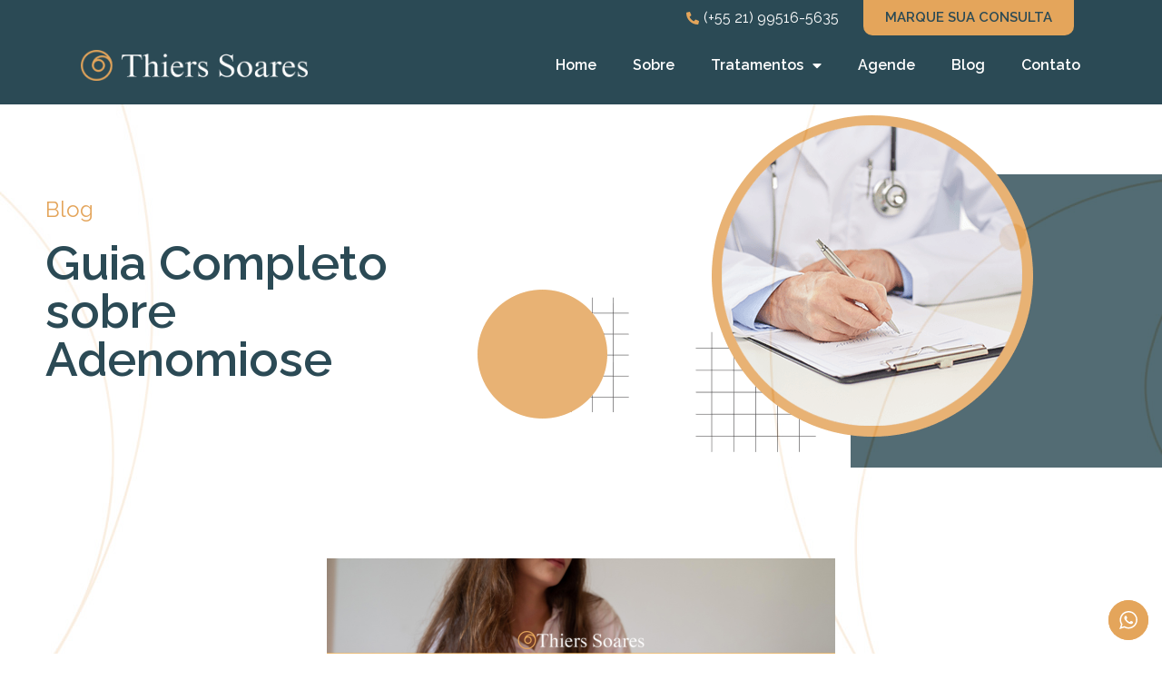

--- FILE ---
content_type: text/css
request_url: https://drthiers.com/wp-content/uploads/elementor/css/post-38.css?ver=1712168756
body_size: 808
content:
.elementor-bc-flex-widget .elementor-38 .elementor-element.elementor-element-75c939f.elementor-column .elementor-widget-wrap{align-items:center;}.elementor-38 .elementor-element.elementor-element-75c939f.elementor-column.elementor-element[data-element_type="column"] > .elementor-widget-wrap.elementor-element-populated{align-content:center;align-items:center;}.elementor-38 .elementor-element.elementor-element-7fc32e4 .elementor-icon-list-icon i{color:var( --e-global-color-fa2b616 );transition:color 0.3s;}.elementor-38 .elementor-element.elementor-element-7fc32e4 .elementor-icon-list-icon svg{fill:var( --e-global-color-fa2b616 );transition:fill 0.3s;}.elementor-38 .elementor-element.elementor-element-7fc32e4{--e-icon-list-icon-size:14px;--icon-vertical-offset:0px;}.elementor-38 .elementor-element.elementor-element-7fc32e4 .elementor-icon-list-item > .elementor-icon-list-text, .elementor-38 .elementor-element.elementor-element-7fc32e4 .elementor-icon-list-item > a{font-family:"Raleway", Sans-serif;font-size:16px;font-weight:400;}.elementor-38 .elementor-element.elementor-element-7fc32e4 .elementor-icon-list-text{color:#FFFFFF;transition:color 0.3s;}.elementor-38 .elementor-element.elementor-element-c17464d .elementor-button{font-family:"Raleway", Sans-serif;font-weight:600;text-transform:uppercase;fill:var( --e-global-color-ec218b2 );color:var( --e-global-color-ec218b2 );background-color:var( --e-global-color-fa2b616 );border-radius:0px 0px 10px 10px;}.elementor-38 .elementor-element.elementor-element-c17464d .elementor-button:hover, .elementor-38 .elementor-element.elementor-element-c17464d .elementor-button:focus{color:#FFFFFF;}.elementor-38 .elementor-element.elementor-element-c17464d .elementor-button:hover svg, .elementor-38 .elementor-element.elementor-element-c17464d .elementor-button:focus svg{fill:#FFFFFF;}.elementor-38 .elementor-element.elementor-element-e0f3ea9:not(.elementor-motion-effects-element-type-background), .elementor-38 .elementor-element.elementor-element-e0f3ea9 > .elementor-motion-effects-container > .elementor-motion-effects-layer{background-color:var( --e-global-color-ec218b2 );}.elementor-38 .elementor-element.elementor-element-e0f3ea9{transition:background 0.3s, border 0.3s, border-radius 0.3s, box-shadow 0.3s;}.elementor-38 .elementor-element.elementor-element-e0f3ea9 > .elementor-background-overlay{transition:background 0.3s, border-radius 0.3s, opacity 0.3s;}.elementor-bc-flex-widget .elementor-38 .elementor-element.elementor-element-88e99a8.elementor-column .elementor-widget-wrap{align-items:center;}.elementor-38 .elementor-element.elementor-element-88e99a8.elementor-column.elementor-element[data-element_type="column"] > .elementor-widget-wrap.elementor-element-populated{align-content:center;align-items:center;}.elementor-38 .elementor-element.elementor-element-f43cadb img{width:250px;}.elementor-bc-flex-widget .elementor-38 .elementor-element.elementor-element-162f0ac.elementor-column .elementor-widget-wrap{align-items:center;}.elementor-38 .elementor-element.elementor-element-162f0ac.elementor-column.elementor-element[data-element_type="column"] > .elementor-widget-wrap.elementor-element-populated{align-content:center;align-items:center;}.elementor-38 .elementor-element.elementor-element-162f0ac > .elementor-element-populated{padding:0px 0px 0px 0px;}.elementor-38 .elementor-element.elementor-element-f07e2b0 .elementor-menu-toggle{margin:0 auto;background-color:var( --e-global-color-fa2b616 );}.elementor-38 .elementor-element.elementor-element-f07e2b0 .elementor-nav-menu .elementor-item{font-family:"Raleway", Sans-serif;font-size:16px;font-weight:600;}.elementor-38 .elementor-element.elementor-element-f07e2b0 .elementor-nav-menu--main .elementor-item{color:#FFFFFF;fill:#FFFFFF;}.elementor-38 .elementor-element.elementor-element-f07e2b0 .elementor-nav-menu--main .elementor-item:hover,
					.elementor-38 .elementor-element.elementor-element-f07e2b0 .elementor-nav-menu--main .elementor-item.elementor-item-active,
					.elementor-38 .elementor-element.elementor-element-f07e2b0 .elementor-nav-menu--main .elementor-item.highlighted,
					.elementor-38 .elementor-element.elementor-element-f07e2b0 .elementor-nav-menu--main .elementor-item:focus{color:var( --e-global-color-fa2b616 );fill:var( --e-global-color-fa2b616 );}.elementor-38 .elementor-element.elementor-element-f07e2b0 .elementor-nav-menu--dropdown a, .elementor-38 .elementor-element.elementor-element-f07e2b0 .elementor-menu-toggle{color:#FFFFFF;}.elementor-38 .elementor-element.elementor-element-f07e2b0 .elementor-nav-menu--dropdown{background-color:var( --e-global-color-ec218b2 );}.elementor-38 .elementor-element.elementor-element-f07e2b0 .elementor-nav-menu--dropdown a:hover,
					.elementor-38 .elementor-element.elementor-element-f07e2b0 .elementor-nav-menu--dropdown a.elementor-item-active,
					.elementor-38 .elementor-element.elementor-element-f07e2b0 .elementor-nav-menu--dropdown a.highlighted,
					.elementor-38 .elementor-element.elementor-element-f07e2b0 .elementor-menu-toggle:hover{color:var( --e-global-color-ec218b2 );}.elementor-38 .elementor-element.elementor-element-f07e2b0 .elementor-nav-menu--dropdown a:hover,
					.elementor-38 .elementor-element.elementor-element-f07e2b0 .elementor-nav-menu--dropdown a.elementor-item-active,
					.elementor-38 .elementor-element.elementor-element-f07e2b0 .elementor-nav-menu--dropdown a.highlighted{background-color:var( --e-global-color-fa2b616 );}.elementor-38 .elementor-element.elementor-element-f07e2b0 .elementor-nav-menu--dropdown .elementor-item, .elementor-38 .elementor-element.elementor-element-f07e2b0 .elementor-nav-menu--dropdown  .elementor-sub-item{font-family:"Raleway", Sans-serif;font-size:16px;font-weight:500;}.elementor-38 .elementor-element.elementor-element-f07e2b0 .elementor-nav-menu--main > .elementor-nav-menu > li > .elementor-nav-menu--dropdown, .elementor-38 .elementor-element.elementor-element-f07e2b0 .elementor-nav-menu__container.elementor-nav-menu--dropdown{margin-top:18px !important;}.elementor-38 .elementor-element.elementor-element-fa31219:not(.elementor-motion-effects-element-type-background), .elementor-38 .elementor-element.elementor-element-fa31219 > .elementor-motion-effects-container > .elementor-motion-effects-layer{background-color:#2B4A55;}.elementor-38 .elementor-element.elementor-element-fa31219{transition:background 0.3s, border 0.3s, border-radius 0.3s, box-shadow 0.3s;padding:10px 0px 20px 0px;}.elementor-38 .elementor-element.elementor-element-fa31219 > .elementor-background-overlay{transition:background 0.3s, border-radius 0.3s, opacity 0.3s;}.elementor-widget .tippy-tooltip .tippy-content{text-align:center;}@media(max-width:767px){.elementor-38 .elementor-element.elementor-element-75c939f > .elementor-element-populated{padding:5px 5px 5px 5px;}.elementor-38 .elementor-element.elementor-element-88e99a8{width:80%;}.elementor-38 .elementor-element.elementor-element-162f0ac{width:20%;}.elementor-38 .elementor-element.elementor-element-f07e2b0 .elementor-nav-menu--main > .elementor-nav-menu > li > .elementor-nav-menu--dropdown, .elementor-38 .elementor-element.elementor-element-f07e2b0 .elementor-nav-menu__container.elementor-nav-menu--dropdown{margin-top:14px !important;}.elementor-38 .elementor-element.elementor-element-f07e2b0 > .elementor-widget-container{padding:5px 0px 0px 0px;}.elementor-38 .elementor-element.elementor-element-fa31219{padding:10px 10px 10px 10px;}}@media(min-width:768px){.elementor-38 .elementor-element.elementor-element-75c939f{width:74.914%;}.elementor-38 .elementor-element.elementor-element-144ee30{width:25%;}.elementor-38 .elementor-element.elementor-element-88e99a8{width:25.263%;}.elementor-38 .elementor-element.elementor-element-162f0ac{width:74.737%;}}

--- FILE ---
content_type: text/css
request_url: https://drthiers.com/wp-content/uploads/elementor/css/post-53.css?ver=1712168756
body_size: 694
content:
.elementor-53 .elementor-element.elementor-element-96c7069 > .elementor-container{min-height:85px;}.elementor-bc-flex-widget .elementor-53 .elementor-element.elementor-element-40cc6e47.elementor-column .elementor-widget-wrap{align-items:center;}.elementor-53 .elementor-element.elementor-element-40cc6e47.elementor-column.elementor-element[data-element_type="column"] > .elementor-widget-wrap.elementor-element-populated{align-content:center;align-items:center;}.elementor-53 .elementor-element.elementor-element-40cc6e47 > .elementor-element-populated{padding:0px 0px 0px 0px;}.elementor-53 .elementor-element.elementor-element-a69eee3{text-align:center;}.elementor-53 .elementor-element.elementor-element-a69eee3 .elementor-heading-title{color:#FFFFFF90;font-family:"Raleway", Sans-serif;font-size:14px;font-weight:400;line-height:24px;}.elementor-bc-flex-widget .elementor-53 .elementor-element.elementor-element-3cc655ec.elementor-column .elementor-widget-wrap{align-items:center;}.elementor-53 .elementor-element.elementor-element-3cc655ec.elementor-column.elementor-element[data-element_type="column"] > .elementor-widget-wrap.elementor-element-populated{align-content:center;align-items:center;}.elementor-53 .elementor-element.elementor-element-3cc655ec > .elementor-element-populated{padding:0px 0px 0px 0px;}.elementor-53 .elementor-element.elementor-element-63ed479{text-align:center;}.elementor-53 .elementor-element.elementor-element-63ed479 .elementor-heading-title{color:#FFFFFF90;font-family:"Raleway", Sans-serif;font-size:14px;font-weight:400;line-height:24px;}.elementor-bc-flex-widget .elementor-53 .elementor-element.elementor-element-6d9e0229.elementor-column .elementor-widget-wrap{align-items:center;}.elementor-53 .elementor-element.elementor-element-6d9e0229.elementor-column.elementor-element[data-element_type="column"] > .elementor-widget-wrap.elementor-element-populated{align-content:center;align-items:center;}.elementor-53 .elementor-element.elementor-element-6d9e0229 > .elementor-widget-wrap > .elementor-widget:not(.elementor-widget__width-auto):not(.elementor-widget__width-initial):not(:last-child):not(.elementor-absolute){margin-bottom:6px;}.elementor-53 .elementor-element.elementor-element-6d9e0229 > .elementor-element-populated{padding:0px 0px 0px 0px;}.elementor-53 .elementor-element.elementor-element-b7da6d3{text-align:center;}.elementor-53 .elementor-element.elementor-element-b7da6d3 .elementor-heading-title{color:#FFFFFF90;font-family:"Raleway", Sans-serif;font-size:14px;font-weight:400;line-height:24px;}.elementor-53 .elementor-element.elementor-element-31fe7c36{--grid-template-columns:repeat(0, auto);--icon-size:18px;--grid-column-gap:20px;--grid-row-gap:0px;}.elementor-53 .elementor-element.elementor-element-31fe7c36 .elementor-widget-container{text-align:center;}.elementor-53 .elementor-element.elementor-element-31fe7c36 .elementor-social-icon{background-color:rgba(255, 255, 255, 0);--icon-padding:0em;}.elementor-53 .elementor-element.elementor-element-31fe7c36 .elementor-social-icon i{color:#FFFFFF90;}.elementor-53 .elementor-element.elementor-element-31fe7c36 .elementor-social-icon svg{fill:#FFFFFF90;}.elementor-53 .elementor-element.elementor-element-31fe7c36 .elementor-social-icon:hover i{color:#ACA298;}.elementor-53 .elementor-element.elementor-element-31fe7c36 .elementor-social-icon:hover svg{fill:#ACA298;}.elementor-53 .elementor-element.elementor-element-96c7069:not(.elementor-motion-effects-element-type-background), .elementor-53 .elementor-element.elementor-element-96c7069 > .elementor-motion-effects-container > .elementor-motion-effects-layer{background-color:var( --e-global-color-ec218b2 );}.elementor-53 .elementor-element.elementor-element-96c7069{border-style:solid;border-width:1px 0px 1px 0px;border-color:#000000;transition:background 0.3s, border 0.3s, border-radius 0.3s, box-shadow 0.3s;}.elementor-53 .elementor-element.elementor-element-96c7069 > .elementor-background-overlay{transition:background 0.3s, border-radius 0.3s, opacity 0.3s;}.elementor-53 .elementor-element.elementor-element-e301741 > .elementor-container{max-width:1200px;}.elementor-bc-flex-widget .elementor-53 .elementor-element.elementor-element-8cb5d9b.elementor-column .elementor-widget-wrap{align-items:center;}.elementor-53 .elementor-element.elementor-element-8cb5d9b.elementor-column.elementor-element[data-element_type="column"] > .elementor-widget-wrap.elementor-element-populated{align-content:center;align-items:center;}.elementor-53 .elementor-element.elementor-element-85d68dd .elementor-heading-title{color:var( --e-global-color-ec218b2 );font-family:"Raleway", Sans-serif;font-size:14px;font-weight:400;line-height:24px;}.elementor-53 .elementor-element.elementor-element-b49ef13{text-align:right;}.elementor-53 .elementor-element.elementor-element-b49ef13 img{opacity:0.42;}.elementor-widget .tippy-tooltip .tippy-content{text-align:center;}@media(max-width:767px){.elementor-53 .elementor-element.elementor-element-40cc6e47 > .elementor-element-populated{padding:10px 10px 10px 10px;}.elementor-53 .elementor-element.elementor-element-3cc655ec > .elementor-element-populated{padding:10px 10px 10px 10px;}.elementor-53 .elementor-element.elementor-element-6d9e0229 > .elementor-element-populated{padding:10px 10px 10px 10px;}.elementor-53 .elementor-element.elementor-element-96c7069{padding:0px 0px 0px 0px;}.elementor-53 .elementor-element.elementor-element-85d68dd{text-align:center;}.elementor-53 .elementor-element.elementor-element-85d68dd .elementor-heading-title{font-size:12px;}.elementor-53 .elementor-element.elementor-element-b49ef13{text-align:center;}}

--- FILE ---
content_type: text/css
request_url: https://drthiers.com/wp-content/uploads/elementor/css/post-737.css?ver=1712170323
body_size: 856
content:
.elementor-737 .elementor-element.elementor-element-b91ed37 .elementor-repeater-item-6a12a8d.jet-parallax-section__layout .jet-parallax-section__image{background-size:auto;}.elementor-bc-flex-widget .elementor-737 .elementor-element.elementor-element-f38d9c7.elementor-column .elementor-widget-wrap{align-items:center;}.elementor-737 .elementor-element.elementor-element-f38d9c7.elementor-column.elementor-element[data-element_type="column"] > .elementor-widget-wrap.elementor-element-populated{align-content:center;align-items:center;}.elementor-737 .elementor-element.elementor-element-f38d9c7 > .elementor-element-populated{transition:background 0.3s, border 0.3s, border-radius 0.3s, box-shadow 0.3s;}.elementor-737 .elementor-element.elementor-element-f38d9c7 > .elementor-element-populated > .elementor-background-overlay{transition:background 0.3s, border-radius 0.3s, opacity 0.3s;}.elementor-737 .elementor-element.elementor-element-d141d73 .elementor-heading-title{color:var( --e-global-color-fa2b616 );font-family:"Raleway", Sans-serif;font-size:24px;font-weight:400;}.elementor-737 .elementor-element.elementor-element-163ade9c .elementor-heading-title{color:var( --e-global-color-ec218b2 );font-family:"Raleway", Sans-serif;font-size:53px;font-weight:600;}.elementor-737 .elementor-element.elementor-element-a8f3d33 > .elementor-container{max-width:1200px;min-height:250px;}.elementor-737 .elementor-element.elementor-element-a8f3d33 .elementor-repeater-item-30b1fd0.jet-parallax-section__layout .jet-parallax-section__image{background-size:auto;}.elementor-bc-flex-widget .elementor-737 .elementor-element.elementor-element-e85a8bc.elementor-column .elementor-widget-wrap{align-items:center;}.elementor-737 .elementor-element.elementor-element-e85a8bc.elementor-column.elementor-element[data-element_type="column"] > .elementor-widget-wrap.elementor-element-populated{align-content:center;align-items:center;}.elementor-737 .elementor-element.elementor-element-e85a8bc > .elementor-element-populated{transition:background 0.3s, border 0.3s, border-radius 0.3s, box-shadow 0.3s;}.elementor-737 .elementor-element.elementor-element-e85a8bc > .elementor-element-populated > .elementor-background-overlay{transition:background 0.3s, border-radius 0.3s, opacity 0.3s;}.elementor-737 .elementor-element.elementor-element-109ed4a .elementor-heading-title{color:var( --e-global-color-fa2b616 );font-family:"Raleway", Sans-serif;font-size:24px;font-weight:400;}.elementor-737 .elementor-element.elementor-element-1cd9040 .elementor-heading-title{color:#2B4A55;font-family:"Raleway", Sans-serif;font-size:53px;font-weight:600;}.elementor-bc-flex-widget .elementor-737 .elementor-element.elementor-element-1f0e7b2.elementor-column .elementor-widget-wrap{align-items:center;}.elementor-737 .elementor-element.elementor-element-1f0e7b2.elementor-column.elementor-element[data-element_type="column"] > .elementor-widget-wrap.elementor-element-populated{align-content:center;align-items:center;}.elementor-737 .elementor-element.elementor-element-1f0e7b2 > .elementor-element-populated{padding:10px 10px 10px 50px;}.elementor-737 .elementor-element.elementor-element-a8f3d33:not(.elementor-motion-effects-element-type-background), .elementor-737 .elementor-element.elementor-element-a8f3d33 > .elementor-motion-effects-container > .elementor-motion-effects-layer{background-image:url("https://drthiers.com/wp-content/uploads/2021/05/background.jpg");background-position:center center;background-repeat:no-repeat;background-size:auto;}.elementor-737 .elementor-element.elementor-element-a8f3d33 > .elementor-background-overlay{background-color:#FFFFFF;background-image:url("https://drthiers.com/wp-content/uploads/2021/05/fundo-blog.png");background-position:top right;background-repeat:no-repeat;opacity:0.85;transition:background 0.3s, border-radius 0.3s, opacity 0.3s;}.elementor-737 .elementor-element.elementor-element-a8f3d33{transition:background 0.3s, border 0.3s, border-radius 0.3s, box-shadow 0.3s;padding:80px 0px 80px 0px;}.elementor-737 .elementor-element.elementor-element-21178ce > .elementor-container{max-width:800px;}.elementor-737 .elementor-element.elementor-element-21178ce .elementor-repeater-item-30b1fd0.jet-parallax-section__layout .jet-parallax-section__image{background-size:auto;}.elementor-bc-flex-widget .elementor-737 .elementor-element.elementor-element-0132210.elementor-column .elementor-widget-wrap{align-items:center;}.elementor-737 .elementor-element.elementor-element-0132210.elementor-column.elementor-element[data-element_type="column"] > .elementor-widget-wrap.elementor-element-populated{align-content:center;align-items:center;}.elementor-737 .elementor-element.elementor-element-5979b08c{font-family:"Raleway", Sans-serif;font-weight:400;line-height:2em;}.elementor-737 .elementor-element.elementor-element-54526404 .elementor-widget-container{color:#54595f;font-size:19px;font-weight:500;line-height:1.8em;}.elementor-737 .elementor-element.elementor-element-54526404 > .elementor-widget-container{margin:30px 0px 30px 0px;}.elementor-737 .elementor-element.elementor-element-21178ce:not(.elementor-motion-effects-element-type-background), .elementor-737 .elementor-element.elementor-element-21178ce > .elementor-motion-effects-container > .elementor-motion-effects-layer{background-image:url("https://drthiers.com/wp-content/uploads/2021/05/background.jpg");background-position:center center;background-repeat:no-repeat;}.elementor-737 .elementor-element.elementor-element-21178ce > .elementor-background-overlay{background-color:#FFFFFF;opacity:0.82;transition:background 0.3s, border-radius 0.3s, opacity 0.3s;}.elementor-737 .elementor-element.elementor-element-21178ce{transition:background 0.3s, border 0.3s, border-radius 0.3s, box-shadow 0.3s;padding:80px 0px 80px 0px;}.elementor-widget .tippy-tooltip .tippy-content{text-align:center;}@media(max-width:1024px){.elementor-737 .elementor-element.elementor-element-b91ed37{padding:20px 0px 0px 0px;}}@media(max-width:767px){.elementor-737 .elementor-element.elementor-element-f38d9c7 > .elementor-widget-wrap > .elementor-widget:not(.elementor-widget__width-auto):not(.elementor-widget__width-initial):not(:last-child):not(.elementor-absolute){margin-bottom:10px;}.elementor-737 .elementor-element.elementor-element-d141d73 .elementor-heading-title{font-size:22px;}.elementor-737 .elementor-element.elementor-element-163ade9c .elementor-heading-title{font-size:30px;}.elementor-737 .elementor-element.elementor-element-b91ed37{padding:20px 0px 20px 0px;}.elementor-737 .elementor-element.elementor-element-a8f3d33 > .elementor-container{min-height:200px;}.elementor-737 .elementor-element.elementor-element-a8f3d33 > .elementor-background-overlay{background-size:cover;}.elementor-737 .elementor-element.elementor-element-a8f3d33{padding:10px 0px 0px 0px;}.elementor-737 .elementor-element.elementor-element-21178ce{padding:0px 0px 0px 0px;}}@media(min-width:768px){.elementor-737 .elementor-element.elementor-element-e85a8bc{width:40.167%;}.elementor-737 .elementor-element.elementor-element-1f0e7b2{width:59.833%;}}@media(min-width:1025px){.elementor-737 .elementor-element.elementor-element-a8f3d33:not(.elementor-motion-effects-element-type-background), .elementor-737 .elementor-element.elementor-element-a8f3d33 > .elementor-motion-effects-container > .elementor-motion-effects-layer{background-attachment:fixed;}.elementor-737 .elementor-element.elementor-element-21178ce:not(.elementor-motion-effects-element-type-background), .elementor-737 .elementor-element.elementor-element-21178ce > .elementor-motion-effects-container > .elementor-motion-effects-layer{background-attachment:fixed;}}